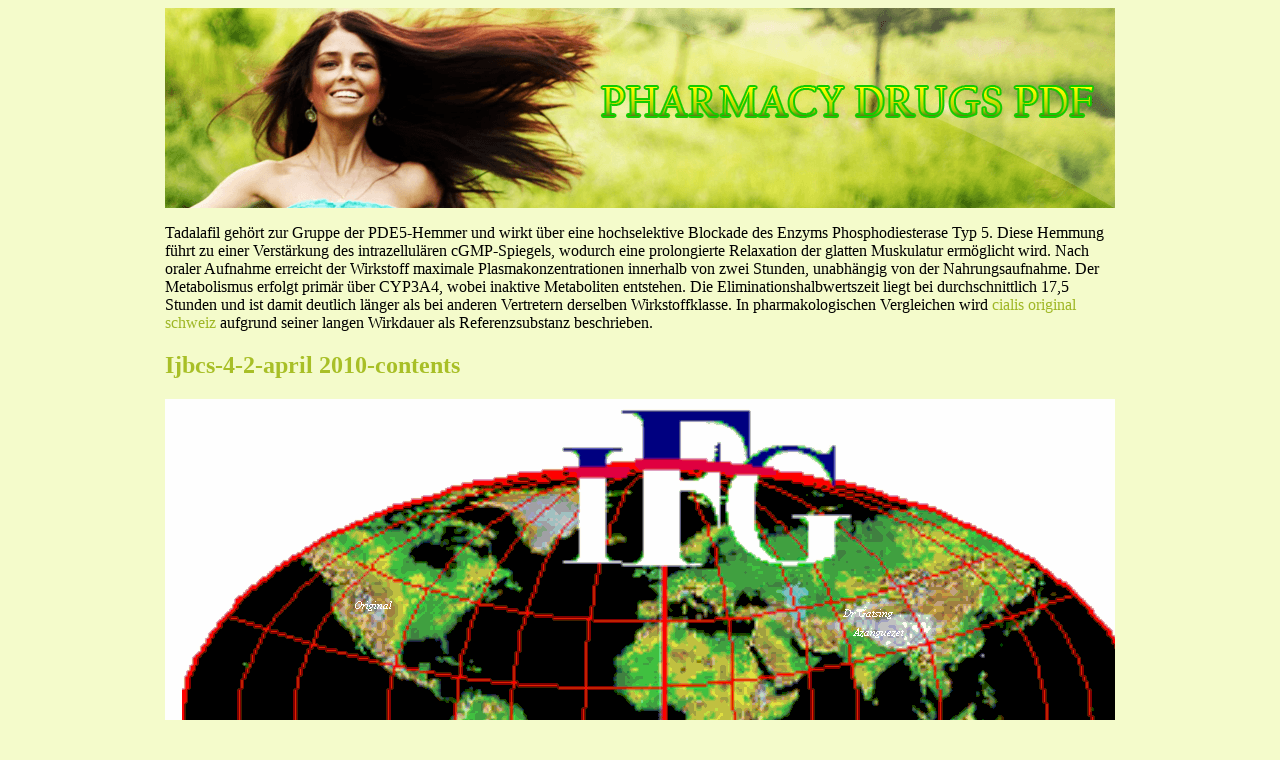

--- FILE ---
content_type: text/html; charset=UTF-8
request_url: http://pharmapdf.com/l/lists.stir.ac.uk1.html
body_size: 6170
content:
<!DOCTYPE html>
<html>
<head>
<meta http-equiv="content-type" content="text/html; charset=utf-8" />
<meta name="viewport" content="width=device-width, initial-scale=1.0">
<title>Ijbcs-4-2-april 2010-contents</title>

<link rel="stylesheet" href="/images/stylespdf.css" type="text/css"/>
<link rel="canonical"  href="http://pharmapdf.com/l/lists.stir.ac.uk1.html" />
<base  href="http://pharmapdf.com/">
</head>
<body>
<div class="my_obj">    
<div class="top_heder"><div class="block_logo"><a href="/">pharmacy drugs pdf</a></div></div>
<div class="content-part">
<p><p>Tadalafil gehört zur Gruppe der PDE5-Hemmer und wirkt über eine hochselektive Blockade des Enzyms Phosphodiesterase Typ 5. Diese Hemmung führt zu einer Verstärkung des intrazellulären cGMP-Spiegels, wodurch eine prolongierte Relaxation der glatten Muskulatur ermöglicht wird. Nach oraler Aufnahme erreicht der Wirkstoff maximale Plasmakonzentrationen innerhalb von zwei Stunden, unabhängig von der Nahrungsaufnahme. Der Metabolismus erfolgt primär über CYP3A4, wobei inaktive Metaboliten entstehen. Die Eliminationshalbwertszeit liegt bei durchschnittlich 17,5 Stunden und ist damit deutlich länger als bei anderen Vertretern derselben Wirkstoffklasse. In pharmakologischen Vergleichen wird <a href="https://naturheilpraxis-hauri.ch/potenz-steigern/cialis/">cialis original schweiz</a> aufgrund seiner langen Wirkdauer als Referenzsubstanz beschrieben.</p>
<p>
<h2>Ijbcs-4-2-april 2010-contents</h2>
<img src="/images/pdf/lists.stir.ac.uk1-1_1.png"/>
<img src="/images/pdf/lists.stir.ac.uk1-1_2.png"/>
<b>Available online at http://ajol.info/index.php/ijbcs</b> <br/>
Int. J. Biol. Chem. Sci., April 2010, Volume 4, Number 2. 
Indexed in the African Index Medicus, http://indexmedicus.afro.who.int 
<b>CONTENTS </b><br/>
<b>Author Guide</b>, <i>page vi <br/></i><b> <br/>Original Papers <br/></b>Inclusion parameters of pioglitazone hydrochloride and glipizide with β-cyclodextrin and its methyl <br/>derivative: calorimetric and spectroscopic studies. <br/>R. CHADHA, P. ARORA, A. SAINI, D.V.S. JAIN. <i>Pages 258-273.</i><b> <br/></b> <br/>Isolation and kinetic properties of soldier termite (<i>Amitermes silvestrianus</i> Light, 1930) rhodanese. <br/>R.E. OKONJI, H. A. ADEWOLE, A. KUKU, F. K. AGBOOLA. <i>Pages 274-288.</i><b> <br/></b> <br/>Evaluation de la qualité des eaux de puits à usage domestique dans les quartiers défavorisés de <br/>quatre communes d’Abidjan (Côte d’Ivoire) : Koumassi, Marcory, Port-bouet et Treichville. <br/>Ossey Bernard YAPO, Véronique MAMBO, Arsène SEKA, Marie Jeanne Adélaïde OHOU, Félix <br/>KONAN, Valérie GOUZILE, Abiba Sanogo TIDOU, Kouamé Victor KOUAME, Pascal <br/>HOUENOU. <i>Pages 289-307. <br/></i>Synthesis and biological evaluation of novel pyridazine analogues (3-aldehyde-1-phenylpyridazine <br/>derivatives). <br/>E. M. ODIN, M. PATIENCE. <i>Pages 308-313.</i><b> <br/></b> <br/>Biosorption of copper and zinc from aqueous solution by bamboo biomass in batch and column <br/>studies. <br/>E. Afamefuna OKORONKWO, Kelechi EBISIKE. <i>Pages 314-326. <br/></i>Pollutions chimique et bactériologique des eaux souterraines des exploitations maraîchères irriguées <br/>de la commune de Grand-Popo : cas des nitrates et bactéries fécales. <br/>C. Séraphin ATIDEGLA, K. Euloge AGBOSSOU. <i>Pages 327-337. <br/></i>Studies of behavioural and analgesic properties of <i>Treculia africana </i>in mice. <br/>Adegbuyi Oladele ADERIBIGBE, Olubunmi Isaiah AGBOOLA. <i>Pages 338-346. <br/></i>Phytoremediation potential of some heavy metals by water hyacinth. <br/>Wahab Oluwanisola OKUNOWO, Liasu Adebayo OGUNKANMI <i>Pages 347-353. <br/></i>Le test de précipitation en milieu réduit : une alternative au test d’Emmel dans le dépistage de <br/>l’hémoglobinose S. <br/>M. GOMINA ASSOUMANOU, D. AHMED ISSIFOU, A.S. AKPONA. <i>Pages 354-361.</i> <br/>Comparative study of serum ferritin levels after oral supplementation with ferrous sulphate and <br/>carbonyl iron in mild iron deficiency anemia in pregnancy. <br/>N. CHANDRIKA, K.C. VASUDHA. <i>Pages 362-370.</i> <br/><b> <br/></b>Flavanol derivatives with antioxidant activity from the stem bark of <i>Xylocarpus granatum.</i> <br/>Musa CHACHA. <i>Pages 371-376.</i> <br/>
<i>Int. J. Biol. Chem. Sci., April 2010, Volume 4, Number 2. </i>
 <br/>Qualité bactériologique de l’eau du bassin de l’Ouémé: cas des coliformes totaux et fécaux dans les <br/>retenues d’eau de l’Okpara, de Djougou et de Savalou au Bénin. <br/>Mathieu B. HOUNSOU, Euloge K. AGBOSSOU, Irenikatche AKPONIKPE, Bernard AHAMIDE <br/><i>Pages 377-390.</i> <br/><b> <br/></b>Production of biodiesel by transesterification of refined soybean oil. <br/>Elizabeth Funmilayo ARANSIOLA, Eriola BETIKU, Stephen Kolawole LAYOKUN, Bamidele <br/>Ogbe SOLOMON. <i>Pages 391-399.</i> <br/><b> <br/></b>A survey of some insect pests of cultivated vegetables in three selected irrigation areas along Jakara <br/>river, Kano, Nigeria. <br/>T.S. IMAM, A.U. YUSUF, M.D. MUKHTAR. <i> Pages 400 -406.</i> <br/><b> <br/></b>Effet répulsif du kaolin contre les populations d'<i>Aphis craccivora</i> (<i>Homoptera</i>: <i>Aphididae</i>) sur le <br/>niébé (<i>Vigna unguiculata). <br/></i>Thiery B.C. ALAVO. <i>Pages 407-414. <br/></i>Saponins are involved in the analgesic and anti-inflammatory properties of <i>Ficus platyphylla</i> stem <br/>bark. <br/>Ben A. CHINDO, Joseph A. ANUKA, Edmond ISAAC, Augustine A. AHMADU, Florence D. <br/>TARFA, Karniyus S. GAMANIEL. <i>Pages 415-423.</i> <br/>The effects of oral administration of <i>Croton penduliflorus</i> seed oil and depo provera on liver and <br/>kidney functions of pregnant dutch-white rabbits. <br/>Sikiru Abiola OJOKUKU, Omolola Selina ODESANMI, Olubunmi Abiola MAGBAGBEOLA. <br/><i>Pages 424-431.</i> <br/><b> <br/></b>Production comparée de zooplancton en bassins fertilisés avec la fiente de volaille et la bouse de <br/>vache. <br/>Hyppolite AGADJIHOUEDE, Clément Agossou BONOU, Antoine CHIKOU, Philippe LALEYE. <br/><i>Pages 432 - 442.</i> <br/>Enzyme profiling of lignocellulolytic fungi. <br/>D. K. ACHARYA, S. B. CHABHADIYA, A. J. SHAH, P. SHILPKAR, P. B. ACHARYA, H. A. <br/>MODI. <i>Pages 443-449.</i> <br/>Effect of petroleum hydrocarbon pollution on the nutritional value of ripe guava (<i>Psidium guajava</i>) <br/>fruits grown in Imo State, Nigeria. <br/>L.A. NWAOGU, C.O. UJOWUNDU. <i>Pages 450 - 455. <br/></i> <br/>Evaluation de l’activité analgésique de l’extrait aqueux des feuilles de <i>Mitracarpus scaber Zucc <br/></i>(Rubiacées), une plante médicinale de Côte d’Ivoire. <br/>S. L. KOUAKOU, G. S. KOUAKOU, I. DALLY LABA, J. K. BROU. <i> Pages 456-463.</i> <br/>Determination of LDL-cholesterol: direct measurement by homogeneous assay versus Friedewald <br/>calculation among Makerere University undergraduate fasting students. <br/>G.S. BIMENYA, J. KASOLO, A. L. OKWI, E. OTHIENO, J. OCHIENG, B. KALULE, <br/>S. KALUNGI. <i>Pages 464-470.</i> <br/><b> <br/></b>Packed cell volume and serum iron in subjects with HIV-malaria co-infection in Nnewi, South- <br/>Eastern Nigeria. <br/>N.R. UKIBE, C.C. ONYENEKWE, J.I. AHANEKU, S.C. MELUDU, S.N. UKIBE, A. ILIKA, M. <br/>IFEANYI, A.O. IGWEGBE, M. EZEANI, A. ONOCHIE, N. OFIAELI. <i> Pages 471-478.</i> <br/>
<i>Int. J. Biol. Chem. Sci., April 2010, Volume 4, Number 2. </i>
 <br/>Etude comparative de la productivité de repousses et de la capacité de charge des hémicryptophytes <br/>soumises aux feux de végétation dans les parcelles irriguées et non irriguées dans la Réserve <br/>Transfrontalière de Biosphère (RTB) du W- Benin. <br/>B. Doris AHOUANGAN, Marcel HOUINATO, Bernard AHAMIDE, Euloge AGBOSSOU, Brice <br/>SINSIN. <i>Pages 479-490. <br/></i>Etude diagnostique de la flore ornementale togolaise. <br/>Raoufou RADJI, Kouami KOKOU, Koffi AKPAGANA. <i>Pages</i> <i>491-508.</i> <br/><b>Short Communications <br/></b>Predation of <i>Myrmeleon obscurus </i>(NAVAS, 1912) (Neuroptera: Myrmeleontidae) on the ground <br/>ant <i>Myrmicaria opaciventris</i> EMERY (Formicidae : Myrmicinae). <br/>Leonard SimonTinkeu NGAMO, Jean MAOGE, Aminatou Boubakary ALADJI BELLO. <br/><i>Pages 509-514.</i> <br/><b> <br/></b>Some biological aspects of <i>Brycenus nurse, Hydrocynus forskali,</i> <i>Micralestes acutidens</i> <br/>(Characidae) and <i>Labeo coubie</i> (Cyprinidae) from a reservoir in Ilorin, Nigeria. <br/>C. G. ACHIONYE–NZEH. <i>Pages</i> <i>515-519. <br/></i>Estimation of l-5-Hydroxytryptophan in West African medicinal plant G<i>riffonia simplicifolia</i> <i>Baill</i>. <br/>by ultra performance liquid chromatography. <br/>Sethu R. KAVURI, Saratchandra B. MUKKAMALA. <i>Pages</i> <i>520-523.</i> <br/><i> <br/></i>Physico-chemical characteristics of oil and biodiesel from Nigerian and Indian <i>Jatropha curcas</i> <br/>seeds. <br/>M.A. BELEWU, F.A. ADEKOLA, G.B. ADEBAYO, O.M. AMEEN, N.O. MUHAMMED, A.M. <br/>OLANIYAN, O.F. ADEKOLA, A.K. MUSA. <i>Pages</i> <i>524-529.</i> <br/><b> <br/>Review <br/></b>Les facteurs d’adaptation et d’implantation du ″ Kanga″, <i>Heterotis niloticus</i> (Cuvier, 1829), dans le <br/>fleuve Nyong (Cameroun). <br/>David NGUENGA, R.E. BRUMMETT. <i>Pages 530-534.</i> <br/>

<p>Source: http://lists.stir.ac.uk/pipermail/sarnissa-french-aquaculture/attachments/20100503/c79f7090/attachment-0002.pdf
<div><div><article><h3><a href="/w/www2.ac-lyon.fr1.html">www2.ac-lyon.fr</a></h3> <p>   DE L'ÉDUCATION NATIONALE, DE LA RECHERCHE ET DE LA TECHNOLOGIE NUMÉRO  H O R S - S É R I E  ●  PROTOCOLE NAT I O N A L SUR L’O R G A N I S ATION DES SOINS  ET DES URGENCES DANS LES ÉCOLES  ET LES ÉTABLISSEMENTS PUBLICS LOCAUX D’ENSEIGNEMENT (EPLE)            HORS-SÉRIE  O R G A N I S ATION DES SOINS ET DES URGENCES  Note à l’attention de mesdames et messieurs les r</p></article></div></div>

<div><div><article><h3><a href="/c/clinicasomar.com.br1.html">clinicasomar.com.br</a></h3> <p>  Transtorno Obsessivo-Compulsivo     Diagnóstico e Tratamento    Aristides Volpato Cordioli    Luciana Nerung    Sandra Machado    1. Conceito (DSM-IV)   O Transtorno Obsessivo-compulsivo (TOC), caracteriza-se pela presença de obsessões ou compulsões recorrentes, suficientemente severas para ocupar parte significativa do tempo do paciente, causando desconforto ou comprometimento Obses</p></article></div></div>

<nav>
<a href="/a/" title="A Pharmacy Drugs Pdf">A</a> |
<a href="/b/" title="B Pharmacy Drugs Pdf">B</a> | 
<a href="/c/" title="C Pharmacy Drugs Pdf">C</a> |
<a href="/d/" title="D Pharmacy Drugs Pdf">D</a> |
<a href="/e/" title="E Pharmacy Drugs Pdf">E</a> |
<a href="/f/" title="F Pharmacy Drugs Pdf">F</a> | 
<a href="/g/" title="G Pharmacy Drugs Pdf">G</a> |
<a href="/h/" title="H Pharmacy Drugs Pdf">H</a> |
<a href="/i/" title="I Pharmacy Drugs Pdf">I</a> |
<a href="/j/" title="J Pharmacy Drugs Pdf">J</a> |
<a href="/k/" title="K Pharmacy Drugs Pdf">K</a> |
<a href="/l/" title="L Pharmacy Drugs Pdf">L</a> |
<a href="/m/" title="M Pharmacy Drugs Pdf">M</a> |
<a href="/n/" title="N Pharmacy Drugs Pdf">N</a> |
<a href="/o/" title="O Pharmacy Drugs Pdf">O</a> |
<a href="/p/" title="P Pharmacy Drugs Pdf">P</a> |
<a href="/q/" title="Q Pharmacy Drugs Pdf">Q</a> |
<a href="/r/" title="R Pharmacy Drugs Pdf">R</a> |
<a href="/s/" title="S Pharmacy Drugs Pdf">S</a> |
<a href="/t/" title="T Pharmacy Drugs Pdf">T</a> |
<a href="/u/" title="U Pharmacy Drugs Pdf">U</a> |
<a href="/v/" title="V Pharmacy Drugs Pdf">V</a> |
<a href="/w/" title="W Pharmacy Drugs Pdf">W</a> |
<a href="/x/" title="X Pharmacy Drugs Pdf">X</a> |
<a href="/y/" title="Y Pharmacy Drugs Pdf">Y</a> |
<a href="/z/" title="Z Pharmacy Drugs Pdf">Z</a> |
<a href="/0/" title="0-9 Pharmacy Drugs Pdf">0-9</a> |
</nav>
</div>
Copyright © 2010-2018 Pharmacy Drugs Pdf
</div><script defer src="https://static.cloudflareinsights.com/beacon.min.js/vcd15cbe7772f49c399c6a5babf22c1241717689176015" integrity="sha512-ZpsOmlRQV6y907TI0dKBHq9Md29nnaEIPlkf84rnaERnq6zvWvPUqr2ft8M1aS28oN72PdrCzSjY4U6VaAw1EQ==" data-cf-beacon='{"version":"2024.11.0","token":"60a769ebd2bd4ed3bb82223e168a88c1","r":1,"server_timing":{"name":{"cfCacheStatus":true,"cfEdge":true,"cfExtPri":true,"cfL4":true,"cfOrigin":true,"cfSpeedBrain":true},"location_startswith":null}}' crossorigin="anonymous"></script>
</body></html>